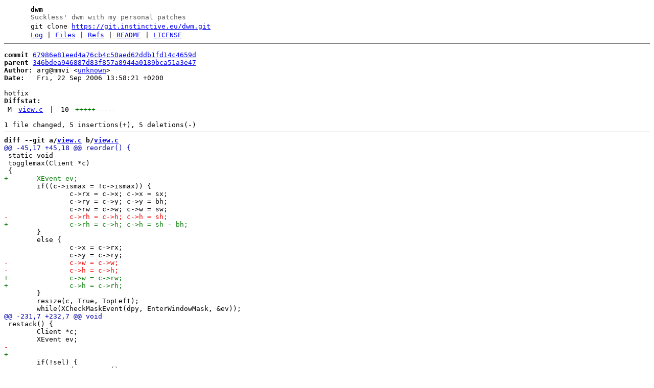

--- FILE ---
content_type: text/html
request_url: https://git.instinctive.eu/dwm/commit/67986e81eed4a76cb4c50aed62ddb1fd14c4659d.html
body_size: 3273
content:
<!DOCTYPE html>
<html>
<head>
<meta http-equiv="Content-Type" content="text/html; charset=UTF-8" />
<meta name="viewport" content="width=device-width, initial-scale=1" />
<title>hotfix - dwm - Suckless&#39; dwm with my personal patches
</title>
<link rel="icon" type="image/png" href="../favicon.png" />
<link rel="alternate" type="application/atom+xml" title="dwm.git Atom Feed" href="../atom.xml" />
<link rel="alternate" type="application/atom+xml" title="dwm.git Atom Feed (tags)" href="../tags.xml" />
<link rel="stylesheet" type="text/css" href="../style.css" />
</head>
<body>
<table><tr><td><a href="../../"><img src="../logo.png" alt="" width="32" height="32" /></a></td><td><h1>dwm</h1><span class="desc">Suckless&#39; dwm with my personal patches
</span></td></tr><tr class="url"><td></td><td>git clone <a href="https://git.instinctive.eu/dwm.git">https://git.instinctive.eu/dwm.git</a></td></tr><tr><td></td><td>
<a href="../log.html">Log</a> | <a href="../files.html">Files</a> | <a href="../refs.html">Refs</a> | <a href="../file/README.html">README</a> | <a href="../file/LICENSE.html">LICENSE</a></td></tr></table>
<hr/>
<div id="content">
<pre><b>commit</b> <a href="../commit/67986e81eed4a76cb4c50aed62ddb1fd14c4659d.html">67986e81eed4a76cb4c50aed62ddb1fd14c4659d</a>
<b>parent</b> <a href="../commit/346bdea946887d83f857a8944a0189bca51a3e47.html">346bdea946887d83f857a8944a0189bca51a3e47</a>
<b>Author:</b> arg@mmvi &lt;<a href="mailto:unknown">unknown</a>&gt;
<b>Date:</b>   Fri, 22 Sep 2006 13:58:21 +0200

hotfix
<b>Diffstat:</b>
<table><tr><td class="M">M</td><td><a href="#h0">view.c</a></td><td> | </td><td class="num">10</td><td><span class="i">+++++</span><span class="d">-----</span></td></tr>
</table></pre><pre>1 file changed, 5 insertions(+), 5 deletions(-)
<hr/><b>diff --git a/<a id="h0" href="../file/view.c.html">view.c</a> b/<a href="../file/view.c.html">view.c</a></b>
<a href="#h0-0" id="h0-0" class="h">@@ -45,17 +45,18 @@ reorder() {
</a> static void
 togglemax(Client *c)
 {
<a href="#h0-0-3" id="h0-0-3" class="i">+	XEvent ev;
</a> 	if((c-&gt;ismax = !c-&gt;ismax)) {
 		c-&gt;rx = c-&gt;x; c-&gt;x = sx;
 		c-&gt;ry = c-&gt;y; c-&gt;y = bh;
 		c-&gt;rw = c-&gt;w; c-&gt;w = sw;
<a href="#h0-0-8" id="h0-0-8" class="d">-		c-&gt;rh = c-&gt;h; c-&gt;h = sh;
</a><a href="#h0-0-9" id="h0-0-9" class="i">+		c-&gt;rh = c-&gt;h; c-&gt;h = sh - bh;
</a> 	}
 	else {
 		c-&gt;x = c-&gt;rx;
 		c-&gt;y = c-&gt;ry;
<a href="#h0-0-14" id="h0-0-14" class="d">-		c-&gt;w = c-&gt;w;
</a><a href="#h0-0-15" id="h0-0-15" class="d">-		c-&gt;h = c-&gt;h;
</a><a href="#h0-0-16" id="h0-0-16" class="i">+		c-&gt;w = c-&gt;rw;
</a><a href="#h0-0-17" id="h0-0-17" class="i">+		c-&gt;h = c-&gt;rh;
</a> 	}
 	resize(c, True, TopLeft);
 	while(XCheckMaskEvent(dpy, EnterWindowMask, &amp;ev));
<a href="#h0-1" id="h0-1" class="h">@@ -231,7 +232,7 @@ void
</a> restack() {
 	Client *c;
 	XEvent ev;
<a href="#h0-1-3" id="h0-1-3" class="d">-	
</a><a href="#h0-1-4" id="h0-1-4" class="i">+
</a> 	if(!sel) {
 		drawstatus();
 		return;
<a href="#h0-2" id="h0-2" class="h">@@ -296,7 +297,6 @@ void
</a> zoom(Arg *arg) {
 	unsigned int n;
 	Client *c;
<a href="#h0-2-3" id="h0-2-3" class="d">-	XEvent ev;
</a> 
 	if(!sel)
 		return;
</pre>
</div>
</body>
</html>
